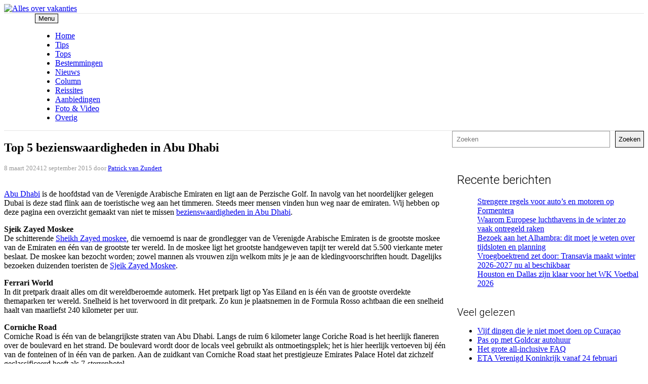

--- FILE ---
content_type: text/html; charset=UTF-8
request_url: https://www.allesovervakanties.nl/top-5-bezienswaardigheden-in-abu-dhabi/
body_size: 15946
content:
<!DOCTYPE html>
<html lang="nl-NL" prefix="og: https://ogp.me/ns#">
<head>
	<meta charset="UTF-8">
		<style>img:is([sizes="auto" i], [sizes^="auto," i]) { contain-intrinsic-size: 3000px 1500px }</style>
	
            <script data-no-defer="1" data-ezscrex="false" data-cfasync="false" data-pagespeed-no-defer data-cookieconsent="ignore">
                var ctPublicFunctions = {"_ajax_nonce":"779c85af98","_rest_nonce":"790be107f5","_ajax_url":"\/wp-admin\/admin-ajax.php","_rest_url":"https:\/\/www.allesovervakanties.nl\/wp-json\/","data__cookies_type":"none","data__ajax_type":"rest","data__bot_detector_enabled":0,"data__frontend_data_log_enabled":1,"cookiePrefix":"","wprocket_detected":false,"host_url":"www.allesovervakanties.nl","text__ee_click_to_select":"Klik om de hele gegevens te selecteren","text__ee_original_email":"De volledige tekst is","text__ee_got_it":"Duidelijk","text__ee_blocked":"Geblokkeerd","text__ee_cannot_connect":"Kan geen verbinding maken","text__ee_cannot_decode":"Kan e-mail niet decoderen. Onbekende reden","text__ee_email_decoder":"Cleantalk e-mail decoder","text__ee_wait_for_decoding":"De magie is onderweg!","text__ee_decoding_process":"Wacht een paar seconden terwijl we de contactgegevens decoderen."}
            </script>
        
            <script data-no-defer="1" data-ezscrex="false" data-cfasync="false" data-pagespeed-no-defer data-cookieconsent="ignore">
                var ctPublic = {"_ajax_nonce":"779c85af98","settings__forms__check_internal":"0","settings__forms__check_external":"0","settings__forms__force_protection":0,"settings__forms__search_test":"1","settings__data__bot_detector_enabled":0,"settings__sfw__anti_crawler":0,"blog_home":"https:\/\/www.allesovervakanties.nl\/","pixel__setting":"3","pixel__enabled":true,"pixel__url":"https:\/\/moderate10-v4.cleantalk.org\/pixel\/fab5de8580fdde12babf14720893eb95.gif","data__email_check_before_post":"1","data__email_check_exist_post":1,"data__cookies_type":"none","data__key_is_ok":true,"data__visible_fields_required":true,"wl_brandname":"Anti-Spam by CleanTalk","wl_brandname_short":"CleanTalk","ct_checkjs_key":"23f11d00ea69faf8bd4b69309ef985ce44d4d30cf6c74fe85f7bcdd034c1824a","emailEncoderPassKey":"7e235346167b1021ac5a09cd4c155dd2","bot_detector_forms_excluded":"W10=","advancedCacheExists":false,"varnishCacheExists":false,"wc_ajax_add_to_cart":false,"theRealPerson":{"phrases":{"trpHeading":"De echte persoon badge!","trpContent1":"De reageerder gedraagt zich als een echt persoon en wordt geverifieerd als geen bot.","trpContent2":"Alle tests tegen spambots doorstaan. Anti-spam door CleanTalk.","trpContentLearnMore":"Meer informatie"},"trpContentLink":"https:\/\/cleantalk.org\/the-real-person?utm_id=&amp;utm_term=&amp;utm_source=admin_side&amp;utm_medium=trp_badge&amp;utm_content=trp_badge_link_click&amp;utm_campaign=apbct_links","imgPersonUrl":"https:\/\/www.allesovervakanties.nl\/wp-content\/plugins\/cleantalk-spam-protect\/css\/images\/real_user.svg","imgShieldUrl":"https:\/\/www.allesovervakanties.nl\/wp-content\/plugins\/cleantalk-spam-protect\/css\/images\/shield.svg"}}
            </script>
        <meta name="viewport" content="width=device-width, initial-scale=1">
<!-- Search Engine Optimization door Rank Math PRO - https://rankmath.com/ -->
<title>Top 5 bezienswaardigheden in Abu Dhabi</title>
<meta name="description" content="Dit zijn de vijf meest interessante bezienswaardigheden en attracties in Abu Dhabi."/>
<meta name="robots" content="follow, index, max-snippet:-1, max-video-preview:-1, max-image-preview:large"/>
<link rel="canonical" href="https://www.allesovervakanties.nl/top-5-bezienswaardigheden-in-abu-dhabi/" />
<meta property="og:locale" content="nl_NL" />
<meta property="og:type" content="article" />
<meta property="og:title" content="Top 5 bezienswaardigheden in Abu Dhabi" />
<meta property="og:description" content="Dit zijn de vijf meest interessante bezienswaardigheden en attracties in Abu Dhabi." />
<meta property="og:url" content="https://www.allesovervakanties.nl/top-5-bezienswaardigheden-in-abu-dhabi/" />
<meta property="og:site_name" content="Alles over vakanties" />
<meta property="article:tag" content="Abu Dhabi" />
<meta property="article:tag" content="bezienswaardigheden" />
<meta property="article:tag" content="top 5" />
<meta property="article:tag" content="Verenigde Arabische Emiraten" />
<meta property="article:section" content="Tops" />
<meta property="og:updated_time" content="2024-03-08T17:57:22+01:00" />
<meta property="og:image" content="https://www.allesovervakanties.nl/wp-content/uploads/2015/09/top5bezienswaardighedenabudhabi.jpg" />
<meta property="og:image:secure_url" content="https://www.allesovervakanties.nl/wp-content/uploads/2015/09/top5bezienswaardighedenabudhabi.jpg" />
<meta property="og:image:width" content="640" />
<meta property="og:image:height" content="427" />
<meta property="og:image:alt" content="Top 5 bezienswaardigheden in Abu Dhabi" />
<meta property="og:image:type" content="image/jpeg" />
<meta property="article:published_time" content="2015-09-12T09:04:16+01:00" />
<meta property="article:modified_time" content="2024-03-08T17:57:22+01:00" />
<meta name="twitter:card" content="summary_large_image" />
<meta name="twitter:title" content="Top 5 bezienswaardigheden in Abu Dhabi" />
<meta name="twitter:description" content="Dit zijn de vijf meest interessante bezienswaardigheden en attracties in Abu Dhabi." />
<meta name="twitter:creator" content="@patrickopreis" />
<meta name="twitter:image" content="https://www.allesovervakanties.nl/wp-content/uploads/2015/09/top5bezienswaardighedenabudhabi.jpg" />
<meta name="twitter:label1" content="Geschreven door" />
<meta name="twitter:data1" content="Patrick van Zundert" />
<meta name="twitter:label2" content="Tijd om te lezen" />
<meta name="twitter:data2" content="1 minuut" />
<script type="application/ld+json" class="rank-math-schema-pro">{"@context":"https://schema.org","@graph":[{"@type":["Person","Organization"],"@id":"https://www.allesovervakanties.nl/#person","name":"Vincent","logo":{"@type":"ImageObject","@id":"https://www.allesovervakanties.nl/#logo","url":"https://www.allesovervakanties.nl/wp-content/uploads/2022/06/cropped-allesovervakanties.png","contentUrl":"https://www.allesovervakanties.nl/wp-content/uploads/2022/06/cropped-allesovervakanties.png","caption":"Vincent","inLanguage":"nl-NL","width":"455","height":"136"},"image":{"@type":"ImageObject","@id":"https://www.allesovervakanties.nl/#logo","url":"https://www.allesovervakanties.nl/wp-content/uploads/2022/06/cropped-allesovervakanties.png","contentUrl":"https://www.allesovervakanties.nl/wp-content/uploads/2022/06/cropped-allesovervakanties.png","caption":"Vincent","inLanguage":"nl-NL","width":"455","height":"136"}},{"@type":"WebSite","@id":"https://www.allesovervakanties.nl/#website","url":"https://www.allesovervakanties.nl","name":"Vincent","publisher":{"@id":"https://www.allesovervakanties.nl/#person"},"inLanguage":"nl-NL"},{"@type":"ImageObject","@id":"https://www.allesovervakanties.nl/wp-content/uploads/2015/09/top5bezienswaardighedenabudhabi.jpg","url":"https://www.allesovervakanties.nl/wp-content/uploads/2015/09/top5bezienswaardighedenabudhabi.jpg","width":"640","height":"427","inLanguage":"nl-NL"},{"@type":"BreadcrumbList","@id":"https://www.allesovervakanties.nl/top-5-bezienswaardigheden-in-abu-dhabi/#breadcrumb","itemListElement":[{"@type":"ListItem","position":"1","item":{"@id":"https://www.allesovervakanties.nl/top-5-bezienswaardigheden-in-abu-dhabi/","name":"Top 5 bezienswaardigheden in Abu Dhabi"}}]},{"@type":"WebPage","@id":"https://www.allesovervakanties.nl/top-5-bezienswaardigheden-in-abu-dhabi/#webpage","url":"https://www.allesovervakanties.nl/top-5-bezienswaardigheden-in-abu-dhabi/","name":"Top 5 bezienswaardigheden in Abu Dhabi","datePublished":"2015-09-12T09:04:16+01:00","dateModified":"2024-03-08T17:57:22+01:00","isPartOf":{"@id":"https://www.allesovervakanties.nl/#website"},"primaryImageOfPage":{"@id":"https://www.allesovervakanties.nl/wp-content/uploads/2015/09/top5bezienswaardighedenabudhabi.jpg"},"inLanguage":"nl-NL","breadcrumb":{"@id":"https://www.allesovervakanties.nl/top-5-bezienswaardigheden-in-abu-dhabi/#breadcrumb"}},{"@type":"Person","@id":"https://www.allesovervakanties.nl/author/patrick/","name":"Patrick van Zundert","url":"https://www.allesovervakanties.nl/author/patrick/","image":{"@type":"ImageObject","@id":"https://secure.gravatar.com/avatar/fe49c24dcfd847f913738b019980506e18d2ae345170bd0aa673346ae1b0efcc?s=96&amp;d=mm&amp;r=g","url":"https://secure.gravatar.com/avatar/fe49c24dcfd847f913738b019980506e18d2ae345170bd0aa673346ae1b0efcc?s=96&amp;d=mm&amp;r=g","caption":"Patrick van Zundert","inLanguage":"nl-NL"},"sameAs":["https://www.patrickopreis.nl","https://twitter.com/patrickopreis"]},{"@type":"NewsArticle","headline":"Top 5 bezienswaardigheden in Abu Dhabi","datePublished":"2015-09-12T09:04:16+01:00","dateModified":"2024-03-08T17:57:22+01:00","author":{"@id":"https://www.allesovervakanties.nl/author/patrick/","name":"Patrick van Zundert"},"publisher":{"@id":"https://www.allesovervakanties.nl/#person"},"description":"Dit zijn de vijf meest interessante bezienswaardigheden en attracties in Abu Dhabi.","copyrightYear":"2024","copyrightHolder":{"@id":"https://www.allesovervakanties.nl/#person"},"name":"Top 5 bezienswaardigheden in Abu Dhabi","@id":"https://www.allesovervakanties.nl/top-5-bezienswaardigheden-in-abu-dhabi/#richSnippet","isPartOf":{"@id":"https://www.allesovervakanties.nl/top-5-bezienswaardigheden-in-abu-dhabi/#webpage"},"image":{"@id":"https://www.allesovervakanties.nl/wp-content/uploads/2015/09/top5bezienswaardighedenabudhabi.jpg"},"inLanguage":"nl-NL","mainEntityOfPage":{"@id":"https://www.allesovervakanties.nl/top-5-bezienswaardigheden-in-abu-dhabi/#webpage"}}]}</script>
<!-- /Rank Math WordPress SEO plugin -->

<link href='https://fonts.gstatic.com' crossorigin rel='preconnect' />
<link href='https://fonts.googleapis.com' crossorigin rel='preconnect' />
<link rel="alternate" type="application/rss+xml" title="Alles over vakanties &raquo; feed" href="https://www.allesovervakanties.nl/feed/" />
<link rel="alternate" type="application/rss+xml" title="Alles over vakanties &raquo; reacties feed" href="https://www.allesovervakanties.nl/comments/feed/" />
<!-- Global site tag (gtag.js) - Google Analytics -->
<script async src="https://www.googletagmanager.com/gtag/js?id=UA-36370394-4"></script>
<script>
  window.dataLayer = window.dataLayer || [];
  function gtag(){dataLayer.push(arguments);}
  gtag('js', new Date());

  gtag('config', 'UA-36370394-4');
</script><link rel="alternate" type="application/rss+xml" title="Alles over vakanties &raquo; Top 5 bezienswaardigheden in Abu Dhabi reacties feed" href="https://www.allesovervakanties.nl/top-5-bezienswaardigheden-in-abu-dhabi/feed/" />
<script>
window._wpemojiSettings = {"baseUrl":"https:\/\/s.w.org\/images\/core\/emoji\/16.0.1\/72x72\/","ext":".png","svgUrl":"https:\/\/s.w.org\/images\/core\/emoji\/16.0.1\/svg\/","svgExt":".svg","source":{"concatemoji":"https:\/\/www.allesovervakanties.nl\/wp-includes\/js\/wp-emoji-release.min.js?ver=6.8.3"}};
/*! This file is auto-generated */
!function(s,n){var o,i,e;function c(e){try{var t={supportTests:e,timestamp:(new Date).valueOf()};sessionStorage.setItem(o,JSON.stringify(t))}catch(e){}}function p(e,t,n){e.clearRect(0,0,e.canvas.width,e.canvas.height),e.fillText(t,0,0);var t=new Uint32Array(e.getImageData(0,0,e.canvas.width,e.canvas.height).data),a=(e.clearRect(0,0,e.canvas.width,e.canvas.height),e.fillText(n,0,0),new Uint32Array(e.getImageData(0,0,e.canvas.width,e.canvas.height).data));return t.every(function(e,t){return e===a[t]})}function u(e,t){e.clearRect(0,0,e.canvas.width,e.canvas.height),e.fillText(t,0,0);for(var n=e.getImageData(16,16,1,1),a=0;a<n.data.length;a++)if(0!==n.data[a])return!1;return!0}function f(e,t,n,a){switch(t){case"flag":return n(e,"\ud83c\udff3\ufe0f\u200d\u26a7\ufe0f","\ud83c\udff3\ufe0f\u200b\u26a7\ufe0f")?!1:!n(e,"\ud83c\udde8\ud83c\uddf6","\ud83c\udde8\u200b\ud83c\uddf6")&&!n(e,"\ud83c\udff4\udb40\udc67\udb40\udc62\udb40\udc65\udb40\udc6e\udb40\udc67\udb40\udc7f","\ud83c\udff4\u200b\udb40\udc67\u200b\udb40\udc62\u200b\udb40\udc65\u200b\udb40\udc6e\u200b\udb40\udc67\u200b\udb40\udc7f");case"emoji":return!a(e,"\ud83e\udedf")}return!1}function g(e,t,n,a){var r="undefined"!=typeof WorkerGlobalScope&&self instanceof WorkerGlobalScope?new OffscreenCanvas(300,150):s.createElement("canvas"),o=r.getContext("2d",{willReadFrequently:!0}),i=(o.textBaseline="top",o.font="600 32px Arial",{});return e.forEach(function(e){i[e]=t(o,e,n,a)}),i}function t(e){var t=s.createElement("script");t.src=e,t.defer=!0,s.head.appendChild(t)}"undefined"!=typeof Promise&&(o="wpEmojiSettingsSupports",i=["flag","emoji"],n.supports={everything:!0,everythingExceptFlag:!0},e=new Promise(function(e){s.addEventListener("DOMContentLoaded",e,{once:!0})}),new Promise(function(t){var n=function(){try{var e=JSON.parse(sessionStorage.getItem(o));if("object"==typeof e&&"number"==typeof e.timestamp&&(new Date).valueOf()<e.timestamp+604800&&"object"==typeof e.supportTests)return e.supportTests}catch(e){}return null}();if(!n){if("undefined"!=typeof Worker&&"undefined"!=typeof OffscreenCanvas&&"undefined"!=typeof URL&&URL.createObjectURL&&"undefined"!=typeof Blob)try{var e="postMessage("+g.toString()+"("+[JSON.stringify(i),f.toString(),p.toString(),u.toString()].join(",")+"));",a=new Blob([e],{type:"text/javascript"}),r=new Worker(URL.createObjectURL(a),{name:"wpTestEmojiSupports"});return void(r.onmessage=function(e){c(n=e.data),r.terminate(),t(n)})}catch(e){}c(n=g(i,f,p,u))}t(n)}).then(function(e){for(var t in e)n.supports[t]=e[t],n.supports.everything=n.supports.everything&&n.supports[t],"flag"!==t&&(n.supports.everythingExceptFlag=n.supports.everythingExceptFlag&&n.supports[t]);n.supports.everythingExceptFlag=n.supports.everythingExceptFlag&&!n.supports.flag,n.DOMReady=!1,n.readyCallback=function(){n.DOMReady=!0}}).then(function(){return e}).then(function(){var e;n.supports.everything||(n.readyCallback(),(e=n.source||{}).concatemoji?t(e.concatemoji):e.wpemoji&&e.twemoji&&(t(e.twemoji),t(e.wpemoji)))}))}((window,document),window._wpemojiSettings);
</script>

<style id='wp-emoji-styles-inline-css'>

	img.wp-smiley, img.emoji {
		display: inline !important;
		border: none !important;
		box-shadow: none !important;
		height: 1em !important;
		width: 1em !important;
		margin: 0 0.07em !important;
		vertical-align: -0.1em !important;
		background: none !important;
		padding: 0 !important;
	}
</style>
<link rel='stylesheet' id='wp-block-library-css' href='https://www.allesovervakanties.nl/wp-includes/css/dist/block-library/style.min.css?ver=6.8.3' media='all' />
<style id='classic-theme-styles-inline-css'>
/*! This file is auto-generated */
.wp-block-button__link{color:#fff;background-color:#32373c;border-radius:9999px;box-shadow:none;text-decoration:none;padding:calc(.667em + 2px) calc(1.333em + 2px);font-size:1.125em}.wp-block-file__button{background:#32373c;color:#fff;text-decoration:none}
</style>
<style id='global-styles-inline-css'>
:root{--wp--preset--aspect-ratio--square: 1;--wp--preset--aspect-ratio--4-3: 4/3;--wp--preset--aspect-ratio--3-4: 3/4;--wp--preset--aspect-ratio--3-2: 3/2;--wp--preset--aspect-ratio--2-3: 2/3;--wp--preset--aspect-ratio--16-9: 16/9;--wp--preset--aspect-ratio--9-16: 9/16;--wp--preset--color--black: #000000;--wp--preset--color--cyan-bluish-gray: #abb8c3;--wp--preset--color--white: #ffffff;--wp--preset--color--pale-pink: #f78da7;--wp--preset--color--vivid-red: #cf2e2e;--wp--preset--color--luminous-vivid-orange: #ff6900;--wp--preset--color--luminous-vivid-amber: #fcb900;--wp--preset--color--light-green-cyan: #7bdcb5;--wp--preset--color--vivid-green-cyan: #00d084;--wp--preset--color--pale-cyan-blue: #8ed1fc;--wp--preset--color--vivid-cyan-blue: #0693e3;--wp--preset--color--vivid-purple: #9b51e0;--wp--preset--color--contrast: var(--contrast);--wp--preset--color--contrast-2: var(--contrast-2);--wp--preset--color--contrast-3: var(--contrast-3);--wp--preset--color--base: var(--base);--wp--preset--color--base-2: var(--base-2);--wp--preset--color--base-3: var(--base-3);--wp--preset--color--accent: var(--accent);--wp--preset--gradient--vivid-cyan-blue-to-vivid-purple: linear-gradient(135deg,rgba(6,147,227,1) 0%,rgb(155,81,224) 100%);--wp--preset--gradient--light-green-cyan-to-vivid-green-cyan: linear-gradient(135deg,rgb(122,220,180) 0%,rgb(0,208,130) 100%);--wp--preset--gradient--luminous-vivid-amber-to-luminous-vivid-orange: linear-gradient(135deg,rgba(252,185,0,1) 0%,rgba(255,105,0,1) 100%);--wp--preset--gradient--luminous-vivid-orange-to-vivid-red: linear-gradient(135deg,rgba(255,105,0,1) 0%,rgb(207,46,46) 100%);--wp--preset--gradient--very-light-gray-to-cyan-bluish-gray: linear-gradient(135deg,rgb(238,238,238) 0%,rgb(169,184,195) 100%);--wp--preset--gradient--cool-to-warm-spectrum: linear-gradient(135deg,rgb(74,234,220) 0%,rgb(151,120,209) 20%,rgb(207,42,186) 40%,rgb(238,44,130) 60%,rgb(251,105,98) 80%,rgb(254,248,76) 100%);--wp--preset--gradient--blush-light-purple: linear-gradient(135deg,rgb(255,206,236) 0%,rgb(152,150,240) 100%);--wp--preset--gradient--blush-bordeaux: linear-gradient(135deg,rgb(254,205,165) 0%,rgb(254,45,45) 50%,rgb(107,0,62) 100%);--wp--preset--gradient--luminous-dusk: linear-gradient(135deg,rgb(255,203,112) 0%,rgb(199,81,192) 50%,rgb(65,88,208) 100%);--wp--preset--gradient--pale-ocean: linear-gradient(135deg,rgb(255,245,203) 0%,rgb(182,227,212) 50%,rgb(51,167,181) 100%);--wp--preset--gradient--electric-grass: linear-gradient(135deg,rgb(202,248,128) 0%,rgb(113,206,126) 100%);--wp--preset--gradient--midnight: linear-gradient(135deg,rgb(2,3,129) 0%,rgb(40,116,252) 100%);--wp--preset--font-size--small: 13px;--wp--preset--font-size--medium: 20px;--wp--preset--font-size--large: 36px;--wp--preset--font-size--x-large: 42px;--wp--preset--spacing--20: 0.44rem;--wp--preset--spacing--30: 0.67rem;--wp--preset--spacing--40: 1rem;--wp--preset--spacing--50: 1.5rem;--wp--preset--spacing--60: 2.25rem;--wp--preset--spacing--70: 3.38rem;--wp--preset--spacing--80: 5.06rem;--wp--preset--shadow--natural: 6px 6px 9px rgba(0, 0, 0, 0.2);--wp--preset--shadow--deep: 12px 12px 50px rgba(0, 0, 0, 0.4);--wp--preset--shadow--sharp: 6px 6px 0px rgba(0, 0, 0, 0.2);--wp--preset--shadow--outlined: 6px 6px 0px -3px rgba(255, 255, 255, 1), 6px 6px rgba(0, 0, 0, 1);--wp--preset--shadow--crisp: 6px 6px 0px rgba(0, 0, 0, 1);}:where(.is-layout-flex){gap: 0.5em;}:where(.is-layout-grid){gap: 0.5em;}body .is-layout-flex{display: flex;}.is-layout-flex{flex-wrap: wrap;align-items: center;}.is-layout-flex > :is(*, div){margin: 0;}body .is-layout-grid{display: grid;}.is-layout-grid > :is(*, div){margin: 0;}:where(.wp-block-columns.is-layout-flex){gap: 2em;}:where(.wp-block-columns.is-layout-grid){gap: 2em;}:where(.wp-block-post-template.is-layout-flex){gap: 1.25em;}:where(.wp-block-post-template.is-layout-grid){gap: 1.25em;}.has-black-color{color: var(--wp--preset--color--black) !important;}.has-cyan-bluish-gray-color{color: var(--wp--preset--color--cyan-bluish-gray) !important;}.has-white-color{color: var(--wp--preset--color--white) !important;}.has-pale-pink-color{color: var(--wp--preset--color--pale-pink) !important;}.has-vivid-red-color{color: var(--wp--preset--color--vivid-red) !important;}.has-luminous-vivid-orange-color{color: var(--wp--preset--color--luminous-vivid-orange) !important;}.has-luminous-vivid-amber-color{color: var(--wp--preset--color--luminous-vivid-amber) !important;}.has-light-green-cyan-color{color: var(--wp--preset--color--light-green-cyan) !important;}.has-vivid-green-cyan-color{color: var(--wp--preset--color--vivid-green-cyan) !important;}.has-pale-cyan-blue-color{color: var(--wp--preset--color--pale-cyan-blue) !important;}.has-vivid-cyan-blue-color{color: var(--wp--preset--color--vivid-cyan-blue) !important;}.has-vivid-purple-color{color: var(--wp--preset--color--vivid-purple) !important;}.has-black-background-color{background-color: var(--wp--preset--color--black) !important;}.has-cyan-bluish-gray-background-color{background-color: var(--wp--preset--color--cyan-bluish-gray) !important;}.has-white-background-color{background-color: var(--wp--preset--color--white) !important;}.has-pale-pink-background-color{background-color: var(--wp--preset--color--pale-pink) !important;}.has-vivid-red-background-color{background-color: var(--wp--preset--color--vivid-red) !important;}.has-luminous-vivid-orange-background-color{background-color: var(--wp--preset--color--luminous-vivid-orange) !important;}.has-luminous-vivid-amber-background-color{background-color: var(--wp--preset--color--luminous-vivid-amber) !important;}.has-light-green-cyan-background-color{background-color: var(--wp--preset--color--light-green-cyan) !important;}.has-vivid-green-cyan-background-color{background-color: var(--wp--preset--color--vivid-green-cyan) !important;}.has-pale-cyan-blue-background-color{background-color: var(--wp--preset--color--pale-cyan-blue) !important;}.has-vivid-cyan-blue-background-color{background-color: var(--wp--preset--color--vivid-cyan-blue) !important;}.has-vivid-purple-background-color{background-color: var(--wp--preset--color--vivid-purple) !important;}.has-black-border-color{border-color: var(--wp--preset--color--black) !important;}.has-cyan-bluish-gray-border-color{border-color: var(--wp--preset--color--cyan-bluish-gray) !important;}.has-white-border-color{border-color: var(--wp--preset--color--white) !important;}.has-pale-pink-border-color{border-color: var(--wp--preset--color--pale-pink) !important;}.has-vivid-red-border-color{border-color: var(--wp--preset--color--vivid-red) !important;}.has-luminous-vivid-orange-border-color{border-color: var(--wp--preset--color--luminous-vivid-orange) !important;}.has-luminous-vivid-amber-border-color{border-color: var(--wp--preset--color--luminous-vivid-amber) !important;}.has-light-green-cyan-border-color{border-color: var(--wp--preset--color--light-green-cyan) !important;}.has-vivid-green-cyan-border-color{border-color: var(--wp--preset--color--vivid-green-cyan) !important;}.has-pale-cyan-blue-border-color{border-color: var(--wp--preset--color--pale-cyan-blue) !important;}.has-vivid-cyan-blue-border-color{border-color: var(--wp--preset--color--vivid-cyan-blue) !important;}.has-vivid-purple-border-color{border-color: var(--wp--preset--color--vivid-purple) !important;}.has-vivid-cyan-blue-to-vivid-purple-gradient-background{background: var(--wp--preset--gradient--vivid-cyan-blue-to-vivid-purple) !important;}.has-light-green-cyan-to-vivid-green-cyan-gradient-background{background: var(--wp--preset--gradient--light-green-cyan-to-vivid-green-cyan) !important;}.has-luminous-vivid-amber-to-luminous-vivid-orange-gradient-background{background: var(--wp--preset--gradient--luminous-vivid-amber-to-luminous-vivid-orange) !important;}.has-luminous-vivid-orange-to-vivid-red-gradient-background{background: var(--wp--preset--gradient--luminous-vivid-orange-to-vivid-red) !important;}.has-very-light-gray-to-cyan-bluish-gray-gradient-background{background: var(--wp--preset--gradient--very-light-gray-to-cyan-bluish-gray) !important;}.has-cool-to-warm-spectrum-gradient-background{background: var(--wp--preset--gradient--cool-to-warm-spectrum) !important;}.has-blush-light-purple-gradient-background{background: var(--wp--preset--gradient--blush-light-purple) !important;}.has-blush-bordeaux-gradient-background{background: var(--wp--preset--gradient--blush-bordeaux) !important;}.has-luminous-dusk-gradient-background{background: var(--wp--preset--gradient--luminous-dusk) !important;}.has-pale-ocean-gradient-background{background: var(--wp--preset--gradient--pale-ocean) !important;}.has-electric-grass-gradient-background{background: var(--wp--preset--gradient--electric-grass) !important;}.has-midnight-gradient-background{background: var(--wp--preset--gradient--midnight) !important;}.has-small-font-size{font-size: var(--wp--preset--font-size--small) !important;}.has-medium-font-size{font-size: var(--wp--preset--font-size--medium) !important;}.has-large-font-size{font-size: var(--wp--preset--font-size--large) !important;}.has-x-large-font-size{font-size: var(--wp--preset--font-size--x-large) !important;}
:where(.wp-block-post-template.is-layout-flex){gap: 1.25em;}:where(.wp-block-post-template.is-layout-grid){gap: 1.25em;}
:where(.wp-block-columns.is-layout-flex){gap: 2em;}:where(.wp-block-columns.is-layout-grid){gap: 2em;}
:root :where(.wp-block-pullquote){font-size: 1.5em;line-height: 1.6;}
</style>
<link rel='stylesheet' id='cleantalk-public-css-css' href='https://www.allesovervakanties.nl/wp-content/plugins/cleantalk-spam-protect/css/cleantalk-public.min.css?ver=6.66_1761458356' media='all' />
<link rel='stylesheet' id='cleantalk-email-decoder-css-css' href='https://www.allesovervakanties.nl/wp-content/plugins/cleantalk-spam-protect/css/cleantalk-email-decoder.min.css?ver=6.66_1761458356' media='all' />
<link rel='stylesheet' id='cleantalk-trp-css-css' href='https://www.allesovervakanties.nl/wp-content/plugins/cleantalk-spam-protect/css/cleantalk-trp.min.css?ver=6.66_1761458356' media='all' />
<link rel='stylesheet' id='contact-form-7-css' href='https://www.allesovervakanties.nl/wp-content/plugins/contact-form-7/includes/css/styles.css?ver=6.1.2' media='all' />
<link rel='stylesheet' id='generateblocks-google-fonts-css' href='https://fonts.googleapis.com/css?family=Roboto:100,100italic,300,300italic,regular,italic,500,500italic,700,700italic,900,900italic&#038;display=swap' media='all' />
<link rel='stylesheet' id='generate-comments-css' href='https://www.allesovervakanties.nl/wp-content/themes/generatepress/assets/css/components/comments.min.css?ver=3.6.0' media='all' />
<link rel='stylesheet' id='generate-widget-areas-css' href='https://www.allesovervakanties.nl/wp-content/themes/generatepress/assets/css/components/widget-areas.min.css?ver=3.6.0' media='all' />
<link rel='stylesheet' id='generate-style-css' href='https://www.allesovervakanties.nl/wp-content/themes/generatepress/assets/css/main.min.css?ver=3.6.0' media='all' />
<style id='generate-style-inline-css'>
.no-featured-image-padding .featured-image {margin-left:-40px;margin-right:-40px;}.post-image-above-header .no-featured-image-padding .inside-article .featured-image {margin-top:-20px;}@media (max-width:768px){.no-featured-image-padding .featured-image {margin-left:-30px;margin-right:-30px;}.post-image-above-header .no-featured-image-padding .inside-article .featured-image {margin-top:-30px;}}
.is-right-sidebar{width:30%;}.is-left-sidebar{width:25%;}.site-content .content-area{width:70%;}@media (max-width: 800px){.main-navigation .menu-toggle,.sidebar-nav-mobile:not(#sticky-placeholder){display:block;}.main-navigation ul,.gen-sidebar-nav,.main-navigation:not(.slideout-navigation):not(.toggled) .main-nav > ul,.has-inline-mobile-toggle #site-navigation .inside-navigation > *:not(.navigation-search):not(.main-nav){display:none;}.nav-align-right .inside-navigation,.nav-align-center .inside-navigation{justify-content:space-between;}}
.dynamic-author-image-rounded{border-radius:100%;}.dynamic-featured-image, .dynamic-author-image{vertical-align:middle;}.one-container.blog .dynamic-content-template:not(:last-child), .one-container.archive .dynamic-content-template:not(:last-child){padding-bottom:0px;}.dynamic-entry-excerpt > p:last-child{margin-bottom:0px;}
</style>
<link rel='stylesheet' id='generate-font-icons-css' href='https://www.allesovervakanties.nl/wp-content/themes/generatepress/assets/css/components/font-icons.min.css?ver=3.6.0' media='all' />
<link rel='stylesheet' id='generate-google-fonts-css' href='https://fonts.googleapis.com/css?family=Open+Sans%3A300%2C300italic%2Cregular%2Citalic%2C600%2C600italic%2C700%2C700italic%2C800%2C800italic%7CRoboto%3A100%2C100italic%2C300%2C300italic%2Cregular%2Citalic%2C500%2C500italic%2C700%2C700italic%2C900%2C900italic&#038;display=auto&#038;ver=3.6.0' media='all' />
<link rel='stylesheet' id='generatepress-dynamic-css' href='https://www.allesovervakanties.nl/wp-content/uploads/generatepress/style.min.css?ver=1756290568' media='all' />
<style id='generateblocks-inline-css'>
.gb-container.gb-tabs__item:not(.gb-tabs__item-open){display:none;}.gb-container-7e6f3af3{margin-top:20px;}.gb-container-7e6f3af3 > .gb-inside-container{padding:10px;max-width:1100px;margin-left:auto;margin-right:auto;}.gb-grid-wrapper > .gb-grid-column-7e6f3af3 > .gb-container{display:flex;flex-direction:column;height:100%;}.gb-container-d6cc91a6{margin-top:0px;background-color:var(--base-3);}.gb-container-d6cc91a6 > .gb-inside-container{padding:10px;max-width:1100px;margin-left:auto;margin-right:auto;}.gb-grid-wrapper > .gb-grid-column-d6cc91a6 > .gb-container{display:flex;flex-direction:column;height:100%;}.gb-container-1d2d4d62{text-align:center;}h2.gb-headline-464f5102{font-family:Roboto, sans-serif;font-weight:300;text-transform:initial;}h2.gb-headline-c0e76e13{font-family:Roboto, sans-serif;font-size:20px;font-weight:300;text-transform:initial;padding:0;margin-top:0px;}:root{--gb-container-width:1100px;}.gb-container .wp-block-image img{vertical-align:middle;}.gb-grid-wrapper .wp-block-image{margin-bottom:0;}.gb-highlight{background:none;}.gb-shape{line-height:0;}.gb-container-link{position:absolute;top:0;right:0;bottom:0;left:0;z-index:99;}
</style>
<link rel='stylesheet' id='generate-blog-images-css' href='https://www.allesovervakanties.nl/wp-content/plugins/gp-premium/blog/functions/css/featured-images.min.css?ver=2.5.5' media='all' />
<link rel='stylesheet' id='generate-offside-css' href='https://www.allesovervakanties.nl/wp-content/plugins/gp-premium/menu-plus/functions/css/offside.min.css?ver=2.5.5' media='all' />
<style id='generate-offside-inline-css'>
:root{--gp-slideout-width:265px;}.slideout-navigation, .slideout-navigation a{color:#ffffff;}.slideout-navigation button.slideout-exit{color:#ffffff;padding-left:12px;padding-right:12px;}.slideout-navigation .dropdown-menu-toggle:before{content:"\f107";}.slideout-navigation .sfHover > a .dropdown-menu-toggle:before{content:"\f106";}@media (max-width: 800px){.menu-bar-item.slideout-toggle{display:none;}}
</style>
<link rel='stylesheet' id='gp-premium-icons-css' href='https://www.allesovervakanties.nl/wp-content/plugins/gp-premium/general/icons/icons.min.css?ver=2.5.5' media='all' />
<script src="https://www.allesovervakanties.nl/wp-includes/js/jquery/jquery.min.js?ver=3.7.1" id="jquery-core-js"></script>
<script async src="https://www.allesovervakanties.nl/wp-content/plugins/burst-statistics/helpers/timeme/timeme.min.js?ver=1761458360" id="burst-timeme-js"></script>
<script src="https://www.allesovervakanties.nl/wp-content/plugins/cleantalk-spam-protect/js/apbct-public-bundle_gathering.min.js?ver=6.66_1761458356" id="apbct-public-bundle_gathering.min-js-js"></script>
<link rel="https://api.w.org/" href="https://www.allesovervakanties.nl/wp-json/" /><link rel="alternate" title="JSON" type="application/json" href="https://www.allesovervakanties.nl/wp-json/wp/v2/posts/4313" /><link rel="EditURI" type="application/rsd+xml" title="RSD" href="https://www.allesovervakanties.nl/xmlrpc.php?rsd" />
<meta name="generator" content="WordPress 6.8.3" />
<link rel='shortlink' href='https://www.allesovervakanties.nl/?p=4313' />
<link rel="alternate" title="oEmbed (JSON)" type="application/json+oembed" href="https://www.allesovervakanties.nl/wp-json/oembed/1.0/embed?url=https%3A%2F%2Fwww.allesovervakanties.nl%2Ftop-5-bezienswaardigheden-in-abu-dhabi%2F" />
<link rel="alternate" title="oEmbed (XML)" type="text/xml+oembed" href="https://www.allesovervakanties.nl/wp-json/oembed/1.0/embed?url=https%3A%2F%2Fwww.allesovervakanties.nl%2Ftop-5-bezienswaardigheden-in-abu-dhabi%2F&#038;format=xml" />

<script>
  (function (s, t, a, y, twenty, two) {
    s.Stay22 = s.Stay22 || {};
    s.Stay22.params = { lmaID: '6847fd2f547a4736a02ff5fa' };
    twenty = t.createElement(a);
    two = t.getElementsByTagName(a)[0];
    twenty.async = 1;
    twenty.src = y;
    two.parentNode.insertBefore(twenty, two);
  })(window, document, 'script', 'https://scripts.stay22.com/letmeallez.js');
</script>
<link rel="pingback" href="https://www.allesovervakanties.nl/xmlrpc.php">
<script async src="https://pagead2.googlesyndication.com/pagead/js/adsbygoogle.js?client=ca-pub-5686905612824035"
     crossorigin="anonymous"></script><script>
  (function (s, t, a, y, twenty, two) {
    s.Stay22 = s.Stay22 || {};
    s.Stay22.params = { lmaID: '6847fd2f547a4736a02ff5fa' };
    twenty = t.createElement(a);
    two = t.getElementsByTagName(a)[0];
    twenty.async = 1;
    twenty.src = y;
    two.parentNode.insertBefore(twenty, two);
  })(window, document, 'script', 'https://scripts.stay22.com/letmeallez.js');
</script><link rel="icon" href="https://www.allesovervakanties.nl/wp-content/uploads/2022/06/cropped-aov-favicon-32x32.png" sizes="32x32" />
<link rel="icon" href="https://www.allesovervakanties.nl/wp-content/uploads/2022/06/cropped-aov-favicon-192x192.png" sizes="192x192" />
<link rel="apple-touch-icon" href="https://www.allesovervakanties.nl/wp-content/uploads/2022/06/cropped-aov-favicon-180x180.png" />
<meta name="msapplication-TileImage" content="https://www.allesovervakanties.nl/wp-content/uploads/2022/06/cropped-aov-favicon-270x270.png" />
		<style id="wp-custom-css">
			
/*@media (min-width: 769px) {
.site-content {
  display: flex;
	}
	
.inside-right-sidebar {
  height: 100%;
	}
	
.inside-right-sidebar aside:last-child {
	position: -webkit-sticky;
	position: sticky;
	top: 10px; /*Adjust position */
  }
	#rank-math-faq {
    background: #f3f4f5;
    border-radius: 5px;
    padding: 25px 15px;
}
.rank-math-list-item {
    overflow: hidden;
    background: #fff;
    border-radius: 5px;
    margin-bottom: 15px;
    padding: 15px 15px 20px;
    box-shadow: 0px 0px 10px #d9d9d9, 0px 0px 40px #ffffff;
}
.rank-math-question {
    border-bottom: 1px solid #F0F4F8;
    padding-bottom: 0.825rem;
    margin-bottom: 0.825rem;
    position: relative;
    padding-right: 40px;
}	
	.author-links a {
    font-size: 2em;
    line-height: 1em;
    float: right;
}
.author-box {
    padding: 30px 30px 0px 30px;
    margin-top: 50px;
    display: flex;
    flex-wrap: wrap;
    border: 1px solid rgb(235, 235, 235);
    border-radius: 2px;
}
.author-box .avatar {
    width: 0px;
    border-radius: 50%;
    margin-right: 30px;
}
h4.author-title {
    margin-bottom: 1em;
}
h4.author-title:before {
    content: 'About';
}/* GeneratePress Site CSS */ #site-navigation {
		border-top: 1px solid rgba(0,0,0,0.1);
		border-bottom: 1px solid rgba(0,0,0,0.1);
}

button, html input[type="button"], input[type="reset"], input[type="submit"], a.button, a.button:visited {
	border-width: 1px;
	border-style: solid;
	border-color: inherit;
}

.mc4wp-form-fields input[type="email"] {
	margin-bottom: 10px;
	width: 100%;
}

/*.entry-meta {
	font-weight: 300;
	font-size: 8px;
	}*/

.main-navigation:not(.toggled) li.menu-social > a,
.main-navigation:not(.toggled) li.search-item > a{
	padding: 0 10px;
}

.post-image img {
	transition: opacity 500ms;
}

.post-image img:hover {
	opacity: 0.9;
}

.no-sidebar .entry-content {
	max-width: 800px;
	margin-left: auto;
	margin-right: auto;
}

.page.no-sidebar .entry-title {
	text-align: center;
}

.top-bar .lsi-social-icons a,
.top-bar .lsi-social-icons a:focus,
.top-bar .lsi-social-icons a:active,
.top-bar .lsi-social-icons a:hover {
    background: transparent !important;
}

.top-bar .lsi-social-icons li {
	margin-bottom: 0 !important;
} /* End GeneratePress Site CSS */
	.entry-content p > a:not(:hover) {
    text-decoration: underline;
}
@media (min-width: 769px) {
 .site-content {
 display: flex;
 }
.inside-right-sidebar {
 height: 100%;
 }
.inside-right-sidebar aside:last-child {
 position: -webkit-sticky;
 position: sticky;
 top: 20px;
 }

	top-bar .lsi-social-icons a:focus,
	}
	.main-navigation {
	padding-left: 61px
}
.entry-meta {
    font-size: 80%;
    margin-top: 5px;
		color: #989898;
	a:link 
		{color: #989898;}
}
@media(max-width: 768px) {
    .header-image {
        margin-left: -70px;
    }
	.menu-toggle {
		margin-left: -40px;
	}
	.veel-gelezen {
		p {
    line-height: 10px;
}
	}
	.inside-right-sidebar {
    display: flex;
    flex-direction: column;
}
.inside-right-sidebar #search-8 {
    order: -1;
}

		</style>
		</head>

<body class="wp-singular post-template-default single single-post postid-4313 single-format-standard wp-custom-logo wp-embed-responsive wp-theme-generatepress post-image-below-header post-image-aligned-center slideout-enabled slideout-mobile sticky-menu-fade sticky-enabled both-sticky-menu right-sidebar nav-below-header separate-containers header-aligned-left dropdown-hover featured-image-active" itemtype="https://schema.org/Blog" itemscope data-burst_id="4313" data-burst_type="post">
	<a class="screen-reader-text skip-link" href="#content" title="Ga naar de inhoud">Ga naar de inhoud</a>		<header class="site-header" id="masthead" aria-label="Site"  itemtype="https://schema.org/WPHeader" itemscope>
			<div class="inside-header grid-container">
				<div class="site-logo">
					<a href="https://www.allesovervakanties.nl/" rel="home">
						<img  class="header-image is-logo-image" alt="Alles over vakanties" src="https://www.allesovervakanties.nl/wp-content/uploads/2022/06/cropped-allesovervakanties.png" srcset="https://www.allesovervakanties.nl/wp-content/uploads/2022/06/cropped-allesovervakanties.png 1x, https://www.allesovervakanties.nl/wp-content/uploads/2022/06/cropped-allesovervakanties.png 2x" width="455" height="136" />
					</a>
				</div>			</div>
		</header>
				<nav class="main-navigation sub-menu-right" id="site-navigation" aria-label="Primair"  itemtype="https://schema.org/SiteNavigationElement" itemscope>
			<div class="inside-navigation grid-container">
								<button class="menu-toggle" aria-controls="generate-slideout-menu" aria-expanded="false">
					<span class="mobile-menu">Menu</span>				</button>
				<div id="primary-menu" class="main-nav"><ul id="menu-hoofdmenu" class=" menu sf-menu"><li id="menu-item-6614" class="menu-item menu-item-type-custom menu-item-object-custom menu-item-home menu-item-6614"><a href="https://www.allesovervakanties.nl">Home</a></li>
<li id="menu-item-3760" class="menu-item menu-item-type-taxonomy menu-item-object-category menu-item-3760"><a href="https://www.allesovervakanties.nl/category/tips/">Tips</a></li>
<li id="menu-item-3766" class="menu-item menu-item-type-taxonomy menu-item-object-category current-post-ancestor current-menu-parent current-post-parent menu-item-3766"><a href="https://www.allesovervakanties.nl/category/tops/">Tops</a></li>
<li id="menu-item-29" class="menu-item menu-item-type-taxonomy menu-item-object-category menu-item-29"><a href="https://www.allesovervakanties.nl/category/bestemmingen/">Bestemmingen</a></li>
<li id="menu-item-31" class="menu-item menu-item-type-taxonomy menu-item-object-category menu-item-31"><a href="https://www.allesovervakanties.nl/category/nieuws/">Nieuws</a></li>
<li id="menu-item-3761" class="menu-item menu-item-type-taxonomy menu-item-object-category menu-item-3761"><a href="https://www.allesovervakanties.nl/category/column/">Column</a></li>
<li id="menu-item-34" class="menu-item menu-item-type-taxonomy menu-item-object-category menu-item-34"><a href="https://www.allesovervakanties.nl/category/reissites/">Reissites</a></li>
<li id="menu-item-28" class="menu-item menu-item-type-taxonomy menu-item-object-category menu-item-28"><a href="https://www.allesovervakanties.nl/category/aanbiedingen/">Aanbiedingen</a></li>
<li id="menu-item-30" class="menu-item menu-item-type-taxonomy menu-item-object-category menu-item-30"><a href="https://www.allesovervakanties.nl/category/foto-video/">Foto &amp; Video</a></li>
<li id="menu-item-3765" class="menu-item menu-item-type-taxonomy menu-item-object-category menu-item-3765"><a href="https://www.allesovervakanties.nl/category/overig/">Overig</a></li>
</ul></div>			</div>
		</nav>
		
	<div class="site grid-container container hfeed" id="page">
				<div class="site-content" id="content">
			
	<div class="content-area" id="primary">
		<main class="site-main" id="main">
			
<article id="post-4313" class="post-4313 post type-post status-publish format-standard has-post-thumbnail hentry category-tops tag-abu-dhabi tag-bezienswaardigheden tag-top-5 tag-verenigde-arabische-emiraten no-featured-image-padding" itemtype="https://schema.org/CreativeWork" itemscope>
	<div class="inside-article">
					<header class="entry-header">
				<h1 class="entry-title" itemprop="headline">Top 5 bezienswaardigheden in Abu Dhabi</h1>		<div class="entry-meta">
			<span class="posted-on"><time class="updated" datetime="2024-03-08T17:57:22+01:00" itemprop="dateModified">8 maart 2024</time><time class="entry-date published" datetime="2015-09-12T09:04:16+01:00" itemprop="datePublished">12 september 2015</time></span> <span class="byline">door <span class="author vcard" itemprop="author" itemtype="https://schema.org/Person" itemscope><a class="url fn n" href="https://www.allesovervakanties.nl/author/patrick/" title="Alle berichten tonen van Patrick van Zundert" rel="author" itemprop="url"><span class="author-name" itemprop="name">Patrick van Zundert</span></a></span></span> 		</div>
					</header>
			<div class="featured-image  page-header-image-single ">
				<img width="640" height="427" src="https://www.allesovervakanties.nl/wp-content/uploads/2015/09/top5bezienswaardighedenabudhabi.jpg" class="attachment-large size-large" alt="" itemprop="image" decoding="async" fetchpriority="high" srcset="https://www.allesovervakanties.nl/wp-content/uploads/2015/09/top5bezienswaardighedenabudhabi.jpg 640w, https://www.allesovervakanties.nl/wp-content/uploads/2015/09/top5bezienswaardighedenabudhabi-300x200.jpg 300w" sizes="(max-width: 640px) 100vw, 640px" />
			</div><div id="crumbs">
   <nav aria-label="breadcrumbs" class="rank-math-breadcrumb"><p></p></nav></div>
		<div class="entry-content" itemprop="text">
			<p><a title="Abu Dhabi" href="http://www.abudhabivoorbeginners.nl/" target="_blank" rel="noopener">Abu Dhabi</a> is de hoofdstad van de Verenigde Arabische Emiraten en ligt aan de Perzische Golf. In navolg van het noordelijker gelegen Dubai is deze stad flink aan de toeristische weg aan het timmeren. Steeds meer mensen vinden hun weg naar de emiraten. Wij hebben op deze pagina een overzicht gemaakt van niet te missen <a href="http://www.top10bezienswaardigheden.nl/verenigde-arabische-emiraten/abudhabi.htm" target="_blank" rel="noopener">bezienswaardigheden in Abu Dhabi</a>.</p>
<p><strong>Sjeik Zayed Moskee<br />
</strong>De schitterende <a href="https://5dingendiejemoetweten.nl/over-de-sjeik-zayed-moskee/" target="_blank" rel="noopener">Sheikh Zayed moskee</a>, die vernoemd is naar de grondlegger van de Verenigde Arabische Emiraten is de grootste moskee van de Emiraten en één van de grootste ter wereld. In de moskee ligt het grootste handgeweven tapijt ter wereld dat 5.500 vierkante meter beslaat. De moskee kan bezocht worden; zowel mannen als vrouwen zijn welkom mits je je aan de kledingvoorschriften houdt. Dagelijks bezoeken duizenden toeristen de <a href="http://www.abudhabivoorbeginners.nl/sheikh-zayed-grand-mosque.htm" target="_blank" rel="noopener">Sjeik Zayed Moskee</a>.</p>
<p><strong>Ferrari World<br />
</strong>In dit pretpark draait alles om dit wereldberoemde automerk. Het pretpark ligt op Yas Eiland en is één van de grootste overdekte themaparken ter wereld. Snelheid is het toverwoord in dit pretpark. Zo kun je plaatsnemen in de Formula Rosso achtbaan die een snelheid haalt van maarliefst 240 kilometer per uur.</p>
<p><strong>Corniche Road<br />
</strong>Corniche Road is één van de belangrijkste straten van Abu Dhabi. Langs de ruim 6 kilometer lange Coriche Road is het heerlijk flaneren over de boulevard en het strand. De boulevard wordt door de locals veel gebruikt als ontmoetingsplek; het is hier heerlijk vertoeven bij één van de fonteinen of in één van de parken. Aan de zuidkant van Corniche Road staat het prestigieuze Emirates Palace Hotel dat zichzelf geclassificeerd heeft als 7-sterrenhotel.</p>
<p><strong>Marina Mall<br />
</strong>Wanneer je van shoppen houdt dien je Marina Mall zeker te bezoeken. Dit winkelcentrum ligt op een kunstmatig schiereiland vlakbij Corniche Road in Abu Dhabi. Alles wat je zoekt op het gebied van mode, vrije tijd en entertainment vind je in dit 122.000 vierkante meter grote winkelcentrum.</p>
<p><strong>Guggenheim<br />
</strong>Het is nog eventjes wachten, maar in 2017 zal het Guggenheim Abu Dhabi haar deuren openen. Het museum wordt gehuisvest in een zeer opvallend gebouw van de hand van architect Frank Gehry die onder andere ook het Guggenheim in Bilbao ontwierp. Guggenheim Abu Dhabi zal het grootste Guggenheim museum ter wereld worden met een focus op kunst uit het Midden-Oosten.</p>
		</div>

				<footer class="entry-meta" aria-label="Berichtmeta">
			<span class="cat-links"><span class="screen-reader-text">Categorieën </span><a href="https://www.allesovervakanties.nl/category/tops/" rel="category tag">Tops</a></span> <span class="tags-links"><span class="screen-reader-text">Tags </span><a href="https://www.allesovervakanties.nl/tag/abu-dhabi/" rel="tag">Abu Dhabi</a>, <a href="https://www.allesovervakanties.nl/tag/bezienswaardigheden/" rel="tag">bezienswaardigheden</a>, <a href="https://www.allesovervakanties.nl/tag/top-5/" rel="tag">top 5</a>, <a href="https://www.allesovervakanties.nl/tag/verenigde-arabische-emiraten/" rel="tag">Verenigde Arabische Emiraten</a></span> 		</footer>
		<br><br></ber><script async src="https://pagead2.googlesyndication.com/pagead/js/adsbygoogle.js?client=ca-pub-5686905612824035"
     crossorigin="anonymous"></script>
<!-- Alles over vakanties RESPONSIVE -->
<ins class="adsbygoogle"
     style="display:block"
     data-ad-client="ca-pub-5686905612824035"
     data-ad-slot="6022973902"
     data-ad-format="auto"
     data-full-width-responsive="true"></ins>
<script>
     (adsbygoogle = window.adsbygoogle || []).push({});
</script>	</div>
</article>

			<div class="comments-area">
				<div id="comments">

		<div id="respond" class="comment-respond">
		<h3 id="reply-title" class="comment-reply-title">Plaats een reactie <small><a rel="nofollow" id="cancel-comment-reply-link" href="/top-5-bezienswaardigheden-in-abu-dhabi/#respond" style="display:none;">Reactie annuleren</a></small></h3><p class="must-log-in">Je moet <a href="https://www.allesovervakanties.nl/wp-login.php?redirect_to=https%3A%2F%2Fwww.allesovervakanties.nl%2Ftop-5-bezienswaardigheden-in-abu-dhabi%2F"> ingelogd zijn op</a> om een reactie te plaatsen.</p>	</div><!-- #respond -->
	
</div><!-- #comments -->
			</div>

					</main>
	</div>

	<div class="widget-area sidebar is-right-sidebar" id="right-sidebar">
	<div class="inside-right-sidebar">
		<aside id="block-22" class="widget inner-padding widget_block"><div class="gb-container gb-container-1d2d4d62">
<form role="search" method="get" action="https://www.allesovervakanties.nl/" class="wp-block-search__button-outside wp-block-search__text-button wp-block-search"    ><label class="wp-block-search__label screen-reader-text" for="wp-block-search__input-1" >Zoeken</label><div class="wp-block-search__inside-wrapper " ><input class="wp-block-search__input" id="wp-block-search__input-1" placeholder="Zoeken" value="" type="search" name="s" required /><button aria-label="Zoeken" class="wp-block-search__button wp-element-button" type="submit" >Zoeken</button></div></form>
</div></aside><aside id="block-5" class="widget inner-padding widget_block"><div class="gb-container gb-container-7e6f3af3"><div class="gb-inside-container">

<h2 class="gb-headline gb-headline-464f5102 gb-headline-text">Recente berichten</h2>


<ul class="wp-block-latest-posts__list wp-block-latest-posts"><li><a class="wp-block-latest-posts__post-title" href="https://www.allesovervakanties.nl/strengere-regels-voor-autos-en-motoren-op-formentera/">Strengere regels voor auto’s en motoren op Formentera</a></li>
<li><a class="wp-block-latest-posts__post-title" href="https://www.allesovervakanties.nl/waarom-europese-luchthavens-in-de-winter-zo-vaak-ontregeld-raken/">Waarom Europese luchthavens in de winter zo vaak ontregeld raken</a></li>
<li><a class="wp-block-latest-posts__post-title" href="https://www.allesovervakanties.nl/bezoek-aan-het-alhambra-dit-moet-je-weten-over-tijdsloten-en-planning/">Bezoek aan het Alhambra: dit moet je weten over tijdsloten en planning</a></li>
<li><a class="wp-block-latest-posts__post-title" href="https://www.allesovervakanties.nl/vroegboektrend-zet-door-transavia-maakt-winter-2026-2027-nu-al-beschikbaar/">Vroegboektrend zet door: Transavia maakt winter 2026-2027 nu al beschikbaar</a></li>
<li><a class="wp-block-latest-posts__post-title" href="https://www.allesovervakanties.nl/houston-en-dallas-zijn-klaar-voor-het-wk-voetbal-2026/">Houston en Dallas zijn klaar voor het WK Voetbal 2026</a></li>
</ul>
</div></div></aside><aside id="block-16" class="widget inner-padding widget_block"><div class="gb-container gb-container-d6cc91a6"><div class="gb-inside-container">

<h2 class="gb-headline gb-headline-c0e76e13 gb-headline-text">Veel gelezen</h2>



<ul class="wp-block-list">
<li><a href="https://www.allesovervakanties.nl/5-dingen-die-je-niet-moet-doen-op-curacao/">Vijf dingen die je niet moet doen op Curaçao</a></li>



<li><a href="/pas-op-met-goldcar/" data-type="URL" data-id="/pas-op-met-goldcar/">Pas op met Goldcar autohuur</a></li>



<li><a href="https://www.allesovervakanties.nl/het-grote-all-inclusive-faq/">Het grote all-inclusive FAQ</a></li>



<li><a href="https://www.allesovervakanties.nl/eta-verenigd-koninkrijk-vanaf-24-februari-verplicht/" data-type="post" data-id="7702">ETA Verenigd Koninkrijk vanaf 24 februari verplicht</a></li>



<li><a href="https://www.allesovervakanties.nl/rome-5-gratis-bezienswaardigheden/">Rome: 5 gratis bezienswaardigheden</a></li>
</ul>

</div></div></aside><aside id="block-18" class="widget inner-padding widget_block"><p><ins class="adsbygoogle" style="display:block" data-ad-client="ca-pub-5686905612824035" data-ad-slot="6022973902" data-ad-format="auto" data-full-width-responsive="true"></ins><br>
<script><br />
     (adsbygoogle = window.adsbygoogle || []).push({});<br />
</script></p></aside>	</div>
</div>

	</div>
</div>


<div class="site-footer">
				<div id="footer-widgets" class="site footer-widgets">
				<div class="footer-widgets-container grid-container">
					<div class="inside-footer-widgets">
							<div class="footer-widget-1">
		<aside id="block-8" class="widget inner-padding widget_block">
<h2 class="wp-block-heading">ALGEMENE INFORMATIE </h2>
</aside><aside id="block-9" class="widget inner-padding widget_block"><ul class="wp-block-page-list"><li class="wp-block-pages-list__item"><a class="wp-block-pages-list__item__link" href="https://www.allesovervakanties.nl/adverteren/">Adverteren</a></li><li class="wp-block-pages-list__item"><a class="wp-block-pages-list__item__link" href="https://www.allesovervakanties.nl/contact/">Contact</a></li><li class="wp-block-pages-list__item"><a class="wp-block-pages-list__item__link" href="https://www.allesovervakanties.nl/cookiebeleid-eu/">Cookiebeleid (EU)</a></li><li class="wp-block-pages-list__item"><a class="wp-block-pages-list__item__link" href="https://www.allesovervakanties.nl/copyright/">Copyright</a></li><li class="wp-block-pages-list__item"><a class="wp-block-pages-list__item__link" href="https://www.allesovervakanties.nl/voorbeeld-pagina/">Home</a></li><li class="wp-block-pages-list__item"><a class="wp-block-pages-list__item__link" href="https://www.allesovervakanties.nl/links/">Links</a></li><li class="wp-block-pages-list__item"><a class="wp-block-pages-list__item__link" href="https://www.allesovervakanties.nl/over-ons/">Over ons</a></li><li class="wp-block-pages-list__item"><a class="wp-block-pages-list__item__link" href="https://www.allesovervakanties.nl/persberichten-insturen/">Persberichten insturen</a></li><li class="wp-block-pages-list__item"><a class="wp-block-pages-list__item__link" href="https://www.allesovervakanties.nl/privacy-en-cookies/">Privacy en cookies</a></li></ul></aside>	</div>
		<div class="footer-widget-2">
		<aside id="block-15" class="widget inner-padding widget_block">
<h2 class="wp-block-heading">CATEGORIEËN </h2>
</aside><aside id="block-10" class="widget inner-padding widget_block widget_categories"><ul class="wp-block-categories-list wp-block-categories">	<li class="cat-item cat-item-6"><a href="https://www.allesovervakanties.nl/category/aanbiedingen/">Aanbiedingen</a>
</li>
	<li class="cat-item cat-item-2"><a href="https://www.allesovervakanties.nl/category/bestemmingen/">Bestemmingen</a>
</li>
	<li class="cat-item cat-item-619"><a href="https://www.allesovervakanties.nl/category/column/">Column</a>
</li>
	<li class="cat-item cat-item-8"><a href="https://www.allesovervakanties.nl/category/foto-video/">Foto &amp; Video</a>
</li>
	<li class="cat-item cat-item-1"><a href="https://www.allesovervakanties.nl/category/nieuws/">Nieuws</a>
</li>
	<li class="cat-item cat-item-4"><a href="https://www.allesovervakanties.nl/category/overig/">Overig</a>
</li>
	<li class="cat-item cat-item-7"><a href="https://www.allesovervakanties.nl/category/persberichten/">Persberichten</a>
</li>
	<li class="cat-item cat-item-3"><a href="https://www.allesovervakanties.nl/category/reissites/">Reissites</a>
</li>
	<li class="cat-item cat-item-612"><a href="https://www.allesovervakanties.nl/category/tips/">Tips</a>
</li>
	<li class="cat-item cat-item-611"><a href="https://www.allesovervakanties.nl/category/tops/">Tops</a>
</li>
</ul></aside>	</div>
		<div class="footer-widget-3">
		<aside id="block-14" class="widget inner-padding widget_block">
<h2 class="wp-block-heading">HANDIGE WEBSITES</h2>
</aside><aside id="block-13" class="widget inner-padding widget_block widget_text">
<p>Op <a rel="noreferrer noopener" href="https://www.patrickopreis.nl/" target="_blank">www.patrickopreis.nl</a> schrijf ik verhalen over reizen en reisbestemmingen. Belangrijkste onderdeel zijn de top 5’s voor verschillende plekjes op de wereld.</p>
</aside><aside id="block-11" class="widget inner-padding widget_block widget_text">
<p>De 10 beste bezienswaardigheden, hotspots, attracties en musea van vrijwel alle vakantiebestemmingen zijn te vinden op&nbsp;<a href="https://www.top10bezienswaardigheden.nl/" target="_blank" rel="noreferrer noopener">top10bezienswaardigheden.nl</a>.</p>
</aside>	</div>
						</div>
				</div>
			</div>
					<footer class="site-info" aria-label="Site"  itemtype="https://schema.org/WPFooter" itemscope>
			<div class="inside-site-info grid-container">
								<div class="copyright-bar">
					© 2026 Silvermedia - Alles over Vakanties				</div>
			</div>
		</footer>
		</div>

<a title="Scroll terug naar boven" aria-label="Scroll terug naar boven" rel="nofollow" href="#" class="generate-back-to-top" data-scroll-speed="400" data-start-scroll="300" role="button">
					
				</a>		<nav id="generate-slideout-menu" class="main-navigation slideout-navigation do-overlay" itemtype="https://schema.org/SiteNavigationElement" itemscope>
			<div class="inside-navigation grid-container grid-parent">
				<button class="slideout-exit "> <span class="screen-reader-text">Sluiten</span></button><div class="main-nav"><ul id="menu-hoofdmenu-1" class=" slideout-menu"><li class="menu-item menu-item-type-custom menu-item-object-custom menu-item-home menu-item-6614"><a href="https://www.allesovervakanties.nl">Home</a></li>
<li class="menu-item menu-item-type-taxonomy menu-item-object-category menu-item-3760"><a href="https://www.allesovervakanties.nl/category/tips/">Tips</a></li>
<li class="menu-item menu-item-type-taxonomy menu-item-object-category current-post-ancestor current-menu-parent current-post-parent menu-item-3766"><a href="https://www.allesovervakanties.nl/category/tops/">Tops</a></li>
<li class="menu-item menu-item-type-taxonomy menu-item-object-category menu-item-29"><a href="https://www.allesovervakanties.nl/category/bestemmingen/">Bestemmingen</a></li>
<li class="menu-item menu-item-type-taxonomy menu-item-object-category menu-item-31"><a href="https://www.allesovervakanties.nl/category/nieuws/">Nieuws</a></li>
<li class="menu-item menu-item-type-taxonomy menu-item-object-category menu-item-3761"><a href="https://www.allesovervakanties.nl/category/column/">Column</a></li>
<li class="menu-item menu-item-type-taxonomy menu-item-object-category menu-item-34"><a href="https://www.allesovervakanties.nl/category/reissites/">Reissites</a></li>
<li class="menu-item menu-item-type-taxonomy menu-item-object-category menu-item-28"><a href="https://www.allesovervakanties.nl/category/aanbiedingen/">Aanbiedingen</a></li>
<li class="menu-item menu-item-type-taxonomy menu-item-object-category menu-item-30"><a href="https://www.allesovervakanties.nl/category/foto-video/">Foto &amp; Video</a></li>
<li class="menu-item menu-item-type-taxonomy menu-item-object-category menu-item-3765"><a href="https://www.allesovervakanties.nl/category/overig/">Overig</a></li>
</ul></div>			</div><!-- .inside-navigation -->
		</nav><!-- #site-navigation -->

		<script type="speculationrules">
{"prefetch":[{"source":"document","where":{"and":[{"href_matches":"\/*"},{"not":{"href_matches":["\/wp-*.php","\/wp-admin\/*","\/wp-content\/uploads\/*","\/wp-content\/*","\/wp-content\/plugins\/*","\/wp-content\/themes\/generatepress\/*","\/*\\?(.+)"]}},{"not":{"selector_matches":"a[rel~=\"nofollow\"]"}},{"not":{"selector_matches":".no-prefetch, .no-prefetch a"}}]},"eagerness":"conservative"}]}
</script>
<script id="generate-a11y">
!function(){"use strict";if("querySelector"in document&&"addEventListener"in window){var e=document.body;e.addEventListener("pointerdown",(function(){e.classList.add("using-mouse")}),{passive:!0}),e.addEventListener("keydown",(function(){e.classList.remove("using-mouse")}),{passive:!0})}}();
</script>
	<div class="gp-modal gp-search-modal" id="gp-search" role="dialog" aria-modal="true" aria-label="Zoeken">
		<div class="gp-modal__overlay" tabindex="-1" data-gpmodal-close>
			<div class="gp-modal__container">
					<form role="search" method="get" class="search-modal-form" action="https://www.allesovervakanties.nl/">
		<label for="search-modal-input" class="screen-reader-text">Zoek naar:</label>
		<div class="search-modal-fields">
			<input id="search-modal-input" type="search" class="search-field" placeholder="Zoeken &hellip;" value="" name="s" />
			<button aria-label="Zoeken"></button>
		</div>
			</form>
				</div>
		</div>
	</div>
	<script src="https://www.allesovervakanties.nl/wp-content/plugins/gp-premium/menu-plus/functions/js/sticky.min.js?ver=2.5.5" id="generate-sticky-js"></script>
<script id="generate-offside-js-extra">
var offSide = {"side":"left"};
</script>
<script src="https://www.allesovervakanties.nl/wp-content/plugins/gp-premium/menu-plus/functions/js/offside.min.js?ver=2.5.5" id="generate-offside-js"></script>
<script id="burst-js-extra">
var burst = {"tracking":{"isInitialHit":true,"lastUpdateTimestamp":0,"beacon_url":"https:\/\/www.allesovervakanties.nl\/wp-content\/plugins\/burst-statistics\/endpoint.php","ajaxUrl":"https:\/\/www.allesovervakanties.nl\/wp-admin\/admin-ajax.php"},"options":{"cookieless":1,"pageUrl":"https:\/\/www.allesovervakanties.nl\/top-5-bezienswaardigheden-in-abu-dhabi\/","beacon_enabled":1,"do_not_track":0,"enable_turbo_mode":1,"track_url_change":0,"cookie_retention_days":30,"debug":0},"goals":{"completed":[],"scriptUrl":"https:\/\/www.allesovervakanties.nl\/wp-content\/plugins\/burst-statistics\/\/assets\/js\/build\/burst-goals.js?v=1761458360","active":[]},"cache":{"uid":null,"fingerprint":null,"isUserAgent":null,"isDoNotTrack":null,"useCookies":null}};
</script>
<script defer src="https://www.allesovervakanties.nl/wp-content/plugins/burst-statistics/assets/js/build/burst-cookieless.min.js?ver=1761458360" id="burst-js"></script>
<script src="https://www.allesovervakanties.nl/wp-includes/js/dist/hooks.min.js?ver=4d63a3d491d11ffd8ac6" id="wp-hooks-js"></script>
<script src="https://www.allesovervakanties.nl/wp-includes/js/dist/i18n.min.js?ver=5e580eb46a90c2b997e6" id="wp-i18n-js"></script>
<script id="wp-i18n-js-after">
wp.i18n.setLocaleData( { 'text direction\u0004ltr': [ 'ltr' ] } );
</script>
<script src="https://www.allesovervakanties.nl/wp-content/plugins/contact-form-7/includes/swv/js/index.js?ver=6.1.2" id="swv-js"></script>
<script id="contact-form-7-js-translations">
( function( domain, translations ) {
	var localeData = translations.locale_data[ domain ] || translations.locale_data.messages;
	localeData[""].domain = domain;
	wp.i18n.setLocaleData( localeData, domain );
} )( "contact-form-7", {"translation-revision-date":"2025-09-30 06:28:05+0000","generator":"GlotPress\/4.0.1","domain":"messages","locale_data":{"messages":{"":{"domain":"messages","plural-forms":"nplurals=2; plural=n != 1;","lang":"nl"},"This contact form is placed in the wrong place.":["Dit contactformulier staat op de verkeerde plek."],"Error:":["Fout:"]}},"comment":{"reference":"includes\/js\/index.js"}} );
</script>
<script id="contact-form-7-js-before">
var wpcf7 = {
    "api": {
        "root": "https:\/\/www.allesovervakanties.nl\/wp-json\/",
        "namespace": "contact-form-7\/v1"
    },
    "cached": 1
};
</script>
<script src="https://www.allesovervakanties.nl/wp-content/plugins/contact-form-7/includes/js/index.js?ver=6.1.2" id="contact-form-7-js"></script>
<script id="generate-smooth-scroll-js-extra">
var gpSmoothScroll = {"elements":[".smooth-scroll","li.smooth-scroll a"],"duration":"800","offset":""};
</script>
<script src="https://www.allesovervakanties.nl/wp-content/plugins/gp-premium/general/js/smooth-scroll.min.js?ver=2.5.5" id="generate-smooth-scroll-js"></script>
<!--[if lte IE 11]>
<script src="https://www.allesovervakanties.nl/wp-content/themes/generatepress/assets/js/classList.min.js?ver=3.6.0" id="generate-classlist-js"></script>
<![endif]-->
<script id="generate-menu-js-before">
var generatepressMenu = {"toggleOpenedSubMenus":true,"openSubMenuLabel":"Open het sub-menu","closeSubMenuLabel":"Sub-menu sluiten"};
</script>
<script src="https://www.allesovervakanties.nl/wp-content/themes/generatepress/assets/js/menu.min.js?ver=3.6.0" id="generate-menu-js"></script>
<script src="https://www.allesovervakanties.nl/wp-content/themes/generatepress/assets/dist/modal.js?ver=3.6.0" id="generate-modal-js"></script>
<script id="generate-back-to-top-js-before">
var generatepressBackToTop = {"smooth":true};
</script>
<script src="https://www.allesovervakanties.nl/wp-content/themes/generatepress/assets/js/back-to-top.min.js?ver=3.6.0" id="generate-back-to-top-js"></script>
<script src="https://www.allesovervakanties.nl/wp-includes/js/comment-reply.min.js?ver=6.8.3" id="comment-reply-js" async data-wp-strategy="async"></script>

</body>
</html>


<!-- Page cached by LiteSpeed Cache 7.6.2 on 2026-01-22 07:47:44 -->

--- FILE ---
content_type: text/html; charset=utf-8
request_url: https://www.google.com/recaptcha/api2/aframe
body_size: 266
content:
<!DOCTYPE HTML><html><head><meta http-equiv="content-type" content="text/html; charset=UTF-8"></head><body><script nonce="nqDdOSdsj-IFuCK_aovzmw">/** Anti-fraud and anti-abuse applications only. See google.com/recaptcha */ try{var clients={'sodar':'https://pagead2.googlesyndication.com/pagead/sodar?'};window.addEventListener("message",function(a){try{if(a.source===window.parent){var b=JSON.parse(a.data);var c=clients[b['id']];if(c){var d=document.createElement('img');d.src=c+b['params']+'&rc='+(localStorage.getItem("rc::a")?sessionStorage.getItem("rc::b"):"");window.document.body.appendChild(d);sessionStorage.setItem("rc::e",parseInt(sessionStorage.getItem("rc::e")||0)+1);localStorage.setItem("rc::h",'1769064467750');}}}catch(b){}});window.parent.postMessage("_grecaptcha_ready", "*");}catch(b){}</script></body></html>